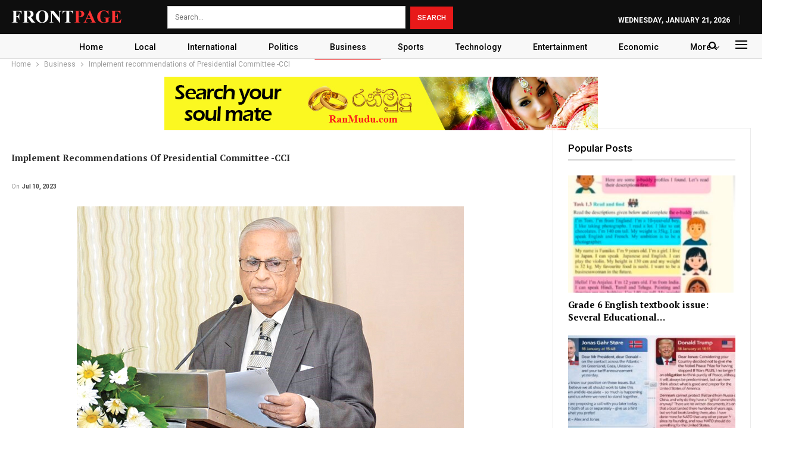

--- FILE ---
content_type: text/html; charset=UTF-8
request_url: https://frontpage.lk/implement-recommendations-of-presidential-committee-cci/
body_size: 18497
content:
	<!DOCTYPE html>
		<!--[if IE 8]>
	<html class="ie ie8" lang="en-US"> <![endif]-->
	<!--[if IE 9]>
	<html class="ie ie9" lang="en-US"> <![endif]-->
	<!--[if gt IE 9]><!-->
<html lang="en-US"> <!--<![endif]-->
	<head>
				<meta charset="UTF-8">
		<meta http-equiv="X-UA-Compatible" content="IE=edge">
		<meta name="viewport" content="width=device-width, initial-scale=1.0">
		<link rel="pingback" href="https://frontpage.lk/xmlrpc.php"/>

		<title>Implement recommendations of Presidential Committee -CCI &#8211; FrontPage</title>
<meta name='robots' content='max-image-preview:large' />

<!-- Better Open Graph, Schema.org & Twitter Integration -->
<meta property="og:locale" content="en_us"/>
<meta property="og:site_name" content="FrontPage"/>
<meta property="og:url" content="https://frontpage.lk/implement-recommendations-of-presidential-committee-cci/"/>
<meta property="og:title" content="Implement recommendations of Presidential Committee -CCI"/>
<meta property="og:image" content="https://frontpage.lk/wp-content/uploads/2023/07/11-Implement.jpg"/>
<meta property="og:image:alt" content="11 Implement"/>
<meta property="article:section" content="Business"/>
<meta property="og:description" content="No action has been taken yet on the report with 50 action points which was finalized on May 18, 2023 by the…"/>
<meta property="og:type" content="article"/>
<meta name="twitter:card" content="summary"/>
<meta name="twitter:url" content="https://frontpage.lk/implement-recommendations-of-presidential-committee-cci/"/>
<meta name="twitter:title" content="Implement recommendations of Presidential Committee -CCI"/>
<meta name="twitter:description" content="No action has been taken yet on the report with 50 action points which was finalized on May 18, 2023 by the…"/>
<meta name="twitter:image" content="https://frontpage.lk/wp-content/uploads/2023/07/11-Implement.jpg"/>
<meta name="twitter:image:alt" content="11 Implement"/>
<!-- / Better Open Graph, Schema.org & Twitter Integration. -->
<link rel='dns-prefetch' href='//fonts.googleapis.com' />
<link rel="alternate" type="application/rss+xml" title="FrontPage &raquo; Feed" href="https://frontpage.lk/feed/" />
<link rel="alternate" type="application/rss+xml" title="FrontPage &raquo; Comments Feed" href="https://frontpage.lk/comments/feed/" />
<script type="text/javascript" id="wpp-js" src="https://frontpage.lk/wp-content/plugins/wordpress-popular-posts/assets/js/wpp.min.js?ver=7.3.6" data-sampling="0" data-sampling-rate="100" data-api-url="https://frontpage.lk/wp-json/wordpress-popular-posts" data-post-id="188184" data-token="8c3bff0864" data-lang="0" data-debug="0"></script>
<link rel="alternate" type="application/rss+xml" title="FrontPage &raquo; Implement recommendations of Presidential Committee -CCI Comments Feed" href="https://frontpage.lk/implement-recommendations-of-presidential-committee-cci/feed/" />
<link rel="alternate" title="oEmbed (JSON)" type="application/json+oembed" href="https://frontpage.lk/wp-json/oembed/1.0/embed?url=https%3A%2F%2Ffrontpage.lk%2Fimplement-recommendations-of-presidential-committee-cci%2F" />
<link rel="alternate" title="oEmbed (XML)" type="text/xml+oembed" href="https://frontpage.lk/wp-json/oembed/1.0/embed?url=https%3A%2F%2Ffrontpage.lk%2Fimplement-recommendations-of-presidential-committee-cci%2F&#038;format=xml" />
<style id='wp-img-auto-sizes-contain-inline-css' type='text/css'>
img:is([sizes=auto i],[sizes^="auto," i]){contain-intrinsic-size:3000px 1500px}
/*# sourceURL=wp-img-auto-sizes-contain-inline-css */
</style>
<style id='wp-emoji-styles-inline-css' type='text/css'>

	img.wp-smiley, img.emoji {
		display: inline !important;
		border: none !important;
		box-shadow: none !important;
		height: 1em !important;
		width: 1em !important;
		margin: 0 0.07em !important;
		vertical-align: -0.1em !important;
		background: none !important;
		padding: 0 !important;
	}
/*# sourceURL=wp-emoji-styles-inline-css */
</style>
<style id='wp-block-library-inline-css' type='text/css'>
:root{--wp-block-synced-color:#7a00df;--wp-block-synced-color--rgb:122,0,223;--wp-bound-block-color:var(--wp-block-synced-color);--wp-editor-canvas-background:#ddd;--wp-admin-theme-color:#007cba;--wp-admin-theme-color--rgb:0,124,186;--wp-admin-theme-color-darker-10:#006ba1;--wp-admin-theme-color-darker-10--rgb:0,107,160.5;--wp-admin-theme-color-darker-20:#005a87;--wp-admin-theme-color-darker-20--rgb:0,90,135;--wp-admin-border-width-focus:2px}@media (min-resolution:192dpi){:root{--wp-admin-border-width-focus:1.5px}}.wp-element-button{cursor:pointer}:root .has-very-light-gray-background-color{background-color:#eee}:root .has-very-dark-gray-background-color{background-color:#313131}:root .has-very-light-gray-color{color:#eee}:root .has-very-dark-gray-color{color:#313131}:root .has-vivid-green-cyan-to-vivid-cyan-blue-gradient-background{background:linear-gradient(135deg,#00d084,#0693e3)}:root .has-purple-crush-gradient-background{background:linear-gradient(135deg,#34e2e4,#4721fb 50%,#ab1dfe)}:root .has-hazy-dawn-gradient-background{background:linear-gradient(135deg,#faaca8,#dad0ec)}:root .has-subdued-olive-gradient-background{background:linear-gradient(135deg,#fafae1,#67a671)}:root .has-atomic-cream-gradient-background{background:linear-gradient(135deg,#fdd79a,#004a59)}:root .has-nightshade-gradient-background{background:linear-gradient(135deg,#330968,#31cdcf)}:root .has-midnight-gradient-background{background:linear-gradient(135deg,#020381,#2874fc)}:root{--wp--preset--font-size--normal:16px;--wp--preset--font-size--huge:42px}.has-regular-font-size{font-size:1em}.has-larger-font-size{font-size:2.625em}.has-normal-font-size{font-size:var(--wp--preset--font-size--normal)}.has-huge-font-size{font-size:var(--wp--preset--font-size--huge)}.has-text-align-center{text-align:center}.has-text-align-left{text-align:left}.has-text-align-right{text-align:right}.has-fit-text{white-space:nowrap!important}#end-resizable-editor-section{display:none}.aligncenter{clear:both}.items-justified-left{justify-content:flex-start}.items-justified-center{justify-content:center}.items-justified-right{justify-content:flex-end}.items-justified-space-between{justify-content:space-between}.screen-reader-text{border:0;clip-path:inset(50%);height:1px;margin:-1px;overflow:hidden;padding:0;position:absolute;width:1px;word-wrap:normal!important}.screen-reader-text:focus{background-color:#ddd;clip-path:none;color:#444;display:block;font-size:1em;height:auto;left:5px;line-height:normal;padding:15px 23px 14px;text-decoration:none;top:5px;width:auto;z-index:100000}html :where(.has-border-color){border-style:solid}html :where([style*=border-top-color]){border-top-style:solid}html :where([style*=border-right-color]){border-right-style:solid}html :where([style*=border-bottom-color]){border-bottom-style:solid}html :where([style*=border-left-color]){border-left-style:solid}html :where([style*=border-width]){border-style:solid}html :where([style*=border-top-width]){border-top-style:solid}html :where([style*=border-right-width]){border-right-style:solid}html :where([style*=border-bottom-width]){border-bottom-style:solid}html :where([style*=border-left-width]){border-left-style:solid}html :where(img[class*=wp-image-]){height:auto;max-width:100%}:where(figure){margin:0 0 1em}html :where(.is-position-sticky){--wp-admin--admin-bar--position-offset:var(--wp-admin--admin-bar--height,0px)}@media screen and (max-width:600px){html :where(.is-position-sticky){--wp-admin--admin-bar--position-offset:0px}}

/*# sourceURL=wp-block-library-inline-css */
</style><style id='global-styles-inline-css' type='text/css'>
:root{--wp--preset--aspect-ratio--square: 1;--wp--preset--aspect-ratio--4-3: 4/3;--wp--preset--aspect-ratio--3-4: 3/4;--wp--preset--aspect-ratio--3-2: 3/2;--wp--preset--aspect-ratio--2-3: 2/3;--wp--preset--aspect-ratio--16-9: 16/9;--wp--preset--aspect-ratio--9-16: 9/16;--wp--preset--color--black: #000000;--wp--preset--color--cyan-bluish-gray: #abb8c3;--wp--preset--color--white: #ffffff;--wp--preset--color--pale-pink: #f78da7;--wp--preset--color--vivid-red: #cf2e2e;--wp--preset--color--luminous-vivid-orange: #ff6900;--wp--preset--color--luminous-vivid-amber: #fcb900;--wp--preset--color--light-green-cyan: #7bdcb5;--wp--preset--color--vivid-green-cyan: #00d084;--wp--preset--color--pale-cyan-blue: #8ed1fc;--wp--preset--color--vivid-cyan-blue: #0693e3;--wp--preset--color--vivid-purple: #9b51e0;--wp--preset--gradient--vivid-cyan-blue-to-vivid-purple: linear-gradient(135deg,rgb(6,147,227) 0%,rgb(155,81,224) 100%);--wp--preset--gradient--light-green-cyan-to-vivid-green-cyan: linear-gradient(135deg,rgb(122,220,180) 0%,rgb(0,208,130) 100%);--wp--preset--gradient--luminous-vivid-amber-to-luminous-vivid-orange: linear-gradient(135deg,rgb(252,185,0) 0%,rgb(255,105,0) 100%);--wp--preset--gradient--luminous-vivid-orange-to-vivid-red: linear-gradient(135deg,rgb(255,105,0) 0%,rgb(207,46,46) 100%);--wp--preset--gradient--very-light-gray-to-cyan-bluish-gray: linear-gradient(135deg,rgb(238,238,238) 0%,rgb(169,184,195) 100%);--wp--preset--gradient--cool-to-warm-spectrum: linear-gradient(135deg,rgb(74,234,220) 0%,rgb(151,120,209) 20%,rgb(207,42,186) 40%,rgb(238,44,130) 60%,rgb(251,105,98) 80%,rgb(254,248,76) 100%);--wp--preset--gradient--blush-light-purple: linear-gradient(135deg,rgb(255,206,236) 0%,rgb(152,150,240) 100%);--wp--preset--gradient--blush-bordeaux: linear-gradient(135deg,rgb(254,205,165) 0%,rgb(254,45,45) 50%,rgb(107,0,62) 100%);--wp--preset--gradient--luminous-dusk: linear-gradient(135deg,rgb(255,203,112) 0%,rgb(199,81,192) 50%,rgb(65,88,208) 100%);--wp--preset--gradient--pale-ocean: linear-gradient(135deg,rgb(255,245,203) 0%,rgb(182,227,212) 50%,rgb(51,167,181) 100%);--wp--preset--gradient--electric-grass: linear-gradient(135deg,rgb(202,248,128) 0%,rgb(113,206,126) 100%);--wp--preset--gradient--midnight: linear-gradient(135deg,rgb(2,3,129) 0%,rgb(40,116,252) 100%);--wp--preset--font-size--small: 13px;--wp--preset--font-size--medium: 20px;--wp--preset--font-size--large: 36px;--wp--preset--font-size--x-large: 42px;--wp--preset--spacing--20: 0.44rem;--wp--preset--spacing--30: 0.67rem;--wp--preset--spacing--40: 1rem;--wp--preset--spacing--50: 1.5rem;--wp--preset--spacing--60: 2.25rem;--wp--preset--spacing--70: 3.38rem;--wp--preset--spacing--80: 5.06rem;--wp--preset--shadow--natural: 6px 6px 9px rgba(0, 0, 0, 0.2);--wp--preset--shadow--deep: 12px 12px 50px rgba(0, 0, 0, 0.4);--wp--preset--shadow--sharp: 6px 6px 0px rgba(0, 0, 0, 0.2);--wp--preset--shadow--outlined: 6px 6px 0px -3px rgb(255, 255, 255), 6px 6px rgb(0, 0, 0);--wp--preset--shadow--crisp: 6px 6px 0px rgb(0, 0, 0);}:where(.is-layout-flex){gap: 0.5em;}:where(.is-layout-grid){gap: 0.5em;}body .is-layout-flex{display: flex;}.is-layout-flex{flex-wrap: wrap;align-items: center;}.is-layout-flex > :is(*, div){margin: 0;}body .is-layout-grid{display: grid;}.is-layout-grid > :is(*, div){margin: 0;}:where(.wp-block-columns.is-layout-flex){gap: 2em;}:where(.wp-block-columns.is-layout-grid){gap: 2em;}:where(.wp-block-post-template.is-layout-flex){gap: 1.25em;}:where(.wp-block-post-template.is-layout-grid){gap: 1.25em;}.has-black-color{color: var(--wp--preset--color--black) !important;}.has-cyan-bluish-gray-color{color: var(--wp--preset--color--cyan-bluish-gray) !important;}.has-white-color{color: var(--wp--preset--color--white) !important;}.has-pale-pink-color{color: var(--wp--preset--color--pale-pink) !important;}.has-vivid-red-color{color: var(--wp--preset--color--vivid-red) !important;}.has-luminous-vivid-orange-color{color: var(--wp--preset--color--luminous-vivid-orange) !important;}.has-luminous-vivid-amber-color{color: var(--wp--preset--color--luminous-vivid-amber) !important;}.has-light-green-cyan-color{color: var(--wp--preset--color--light-green-cyan) !important;}.has-vivid-green-cyan-color{color: var(--wp--preset--color--vivid-green-cyan) !important;}.has-pale-cyan-blue-color{color: var(--wp--preset--color--pale-cyan-blue) !important;}.has-vivid-cyan-blue-color{color: var(--wp--preset--color--vivid-cyan-blue) !important;}.has-vivid-purple-color{color: var(--wp--preset--color--vivid-purple) !important;}.has-black-background-color{background-color: var(--wp--preset--color--black) !important;}.has-cyan-bluish-gray-background-color{background-color: var(--wp--preset--color--cyan-bluish-gray) !important;}.has-white-background-color{background-color: var(--wp--preset--color--white) !important;}.has-pale-pink-background-color{background-color: var(--wp--preset--color--pale-pink) !important;}.has-vivid-red-background-color{background-color: var(--wp--preset--color--vivid-red) !important;}.has-luminous-vivid-orange-background-color{background-color: var(--wp--preset--color--luminous-vivid-orange) !important;}.has-luminous-vivid-amber-background-color{background-color: var(--wp--preset--color--luminous-vivid-amber) !important;}.has-light-green-cyan-background-color{background-color: var(--wp--preset--color--light-green-cyan) !important;}.has-vivid-green-cyan-background-color{background-color: var(--wp--preset--color--vivid-green-cyan) !important;}.has-pale-cyan-blue-background-color{background-color: var(--wp--preset--color--pale-cyan-blue) !important;}.has-vivid-cyan-blue-background-color{background-color: var(--wp--preset--color--vivid-cyan-blue) !important;}.has-vivid-purple-background-color{background-color: var(--wp--preset--color--vivid-purple) !important;}.has-black-border-color{border-color: var(--wp--preset--color--black) !important;}.has-cyan-bluish-gray-border-color{border-color: var(--wp--preset--color--cyan-bluish-gray) !important;}.has-white-border-color{border-color: var(--wp--preset--color--white) !important;}.has-pale-pink-border-color{border-color: var(--wp--preset--color--pale-pink) !important;}.has-vivid-red-border-color{border-color: var(--wp--preset--color--vivid-red) !important;}.has-luminous-vivid-orange-border-color{border-color: var(--wp--preset--color--luminous-vivid-orange) !important;}.has-luminous-vivid-amber-border-color{border-color: var(--wp--preset--color--luminous-vivid-amber) !important;}.has-light-green-cyan-border-color{border-color: var(--wp--preset--color--light-green-cyan) !important;}.has-vivid-green-cyan-border-color{border-color: var(--wp--preset--color--vivid-green-cyan) !important;}.has-pale-cyan-blue-border-color{border-color: var(--wp--preset--color--pale-cyan-blue) !important;}.has-vivid-cyan-blue-border-color{border-color: var(--wp--preset--color--vivid-cyan-blue) !important;}.has-vivid-purple-border-color{border-color: var(--wp--preset--color--vivid-purple) !important;}.has-vivid-cyan-blue-to-vivid-purple-gradient-background{background: var(--wp--preset--gradient--vivid-cyan-blue-to-vivid-purple) !important;}.has-light-green-cyan-to-vivid-green-cyan-gradient-background{background: var(--wp--preset--gradient--light-green-cyan-to-vivid-green-cyan) !important;}.has-luminous-vivid-amber-to-luminous-vivid-orange-gradient-background{background: var(--wp--preset--gradient--luminous-vivid-amber-to-luminous-vivid-orange) !important;}.has-luminous-vivid-orange-to-vivid-red-gradient-background{background: var(--wp--preset--gradient--luminous-vivid-orange-to-vivid-red) !important;}.has-very-light-gray-to-cyan-bluish-gray-gradient-background{background: var(--wp--preset--gradient--very-light-gray-to-cyan-bluish-gray) !important;}.has-cool-to-warm-spectrum-gradient-background{background: var(--wp--preset--gradient--cool-to-warm-spectrum) !important;}.has-blush-light-purple-gradient-background{background: var(--wp--preset--gradient--blush-light-purple) !important;}.has-blush-bordeaux-gradient-background{background: var(--wp--preset--gradient--blush-bordeaux) !important;}.has-luminous-dusk-gradient-background{background: var(--wp--preset--gradient--luminous-dusk) !important;}.has-pale-ocean-gradient-background{background: var(--wp--preset--gradient--pale-ocean) !important;}.has-electric-grass-gradient-background{background: var(--wp--preset--gradient--electric-grass) !important;}.has-midnight-gradient-background{background: var(--wp--preset--gradient--midnight) !important;}.has-small-font-size{font-size: var(--wp--preset--font-size--small) !important;}.has-medium-font-size{font-size: var(--wp--preset--font-size--medium) !important;}.has-large-font-size{font-size: var(--wp--preset--font-size--large) !important;}.has-x-large-font-size{font-size: var(--wp--preset--font-size--x-large) !important;}
/*# sourceURL=global-styles-inline-css */
</style>

<style id='classic-theme-styles-inline-css' type='text/css'>
/*! This file is auto-generated */
.wp-block-button__link{color:#fff;background-color:#32373c;border-radius:9999px;box-shadow:none;text-decoration:none;padding:calc(.667em + 2px) calc(1.333em + 2px);font-size:1.125em}.wp-block-file__button{background:#32373c;color:#fff;text-decoration:none}
/*# sourceURL=/wp-includes/css/classic-themes.min.css */
</style>
<link rel='stylesheet' id='contact-form-7-css' href='https://frontpage.lk/wp-content/plugins/contact-form-7/includes/css/styles.css?ver=6.1.4' type='text/css' media='all' />
<link rel='stylesheet' id='same-category-posts-css' href='https://frontpage.lk/wp-content/plugins/same-category-posts/same-category-posts.css?ver=6.9' type='text/css' media='all' />
<link rel='stylesheet' id='wordpress-popular-posts-css-css' href='https://frontpage.lk/wp-content/plugins/wordpress-popular-posts/assets/css/wpp.css?ver=7.3.6' type='text/css' media='all' />
<link rel='stylesheet' id='ms-main-css' href='https://frontpage.lk/wp-content/plugins/masterslider/public/assets/css/masterslider.main.css?ver=3.5.5' type='text/css' media='all' />
<link rel='stylesheet' id='ms-custom-css' href='https://frontpage.lk/wp-content/uploads/masterslider/custom.css?ver=1.1' type='text/css' media='all' />
<link rel='stylesheet' id='better-framework-main-fonts-css' href='https://fonts.googleapis.com/css?family=Roboto:400,500,700,400italic%7CPT+Serif:700&#038;display=swap' type='text/css' media='all' />
<script type="text/javascript" src="https://frontpage.lk/wp-includes/js/jquery/jquery.min.js?ver=3.7.1" id="jquery-core-js"></script>
<script type="text/javascript" src="https://frontpage.lk/wp-includes/js/jquery/jquery-migrate.min.js?ver=3.4.1" id="jquery-migrate-js"></script>
<link rel="https://api.w.org/" href="https://frontpage.lk/wp-json/" /><link rel="alternate" title="JSON" type="application/json" href="https://frontpage.lk/wp-json/wp/v2/posts/188184" /><link rel="EditURI" type="application/rsd+xml" title="RSD" href="https://frontpage.lk/xmlrpc.php?rsd" />
<meta name="generator" content="WordPress 6.9" />
<link rel="canonical" href="https://frontpage.lk/implement-recommendations-of-presidential-committee-cci/" />
<link rel='shortlink' href='https://frontpage.lk/?p=188184' />
			<link rel="amphtml" href="https://frontpage.lk/amp/implement-recommendations-of-presidential-committee-cci/"/>
			<script>var ms_grabbing_curosr='https://frontpage.lk/wp-content/plugins/masterslider/public/assets/css/common/grabbing.cur',ms_grab_curosr='https://frontpage.lk/wp-content/plugins/masterslider/public/assets/css/common/grab.cur';</script>
<meta name="generator" content="MasterSlider 3.5.5 - Responsive Touch Image Slider" />
<meta name="generator" content="performance-lab 4.0.0; plugins: ">
            <style id="wpp-loading-animation-styles">@-webkit-keyframes bgslide{from{background-position-x:0}to{background-position-x:-200%}}@keyframes bgslide{from{background-position-x:0}to{background-position-x:-200%}}.wpp-widget-block-placeholder,.wpp-shortcode-placeholder{margin:0 auto;width:60px;height:3px;background:#dd3737;background:linear-gradient(90deg,#dd3737 0%,#571313 10%,#dd3737 100%);background-size:200% auto;border-radius:3px;-webkit-animation:bgslide 1s infinite linear;animation:bgslide 1s infinite linear}</style>
            <script async src="https://pagead2.googlesyndication.com/pagead/js/adsbygoogle.js?client=ca-pub-3464349132308847"
     crossorigin="anonymous"></script><meta name="generator" content="Feed to Post 3.13.2" />
<meta name="generator" content="Powered by WPBakery Page Builder - drag and drop page builder for WordPress."/>
<script type="application/ld+json">{
    "@context": "http://schema.org/",
    "@type": "Organization",
    "@id": "#organization",
    "logo": {
        "@type": "ImageObject",
        "url": "https://frontpage.lk/wp-content/uploads/2022/10/logo-3.png"
    },
    "url": "https://frontpage.lk/",
    "name": "FrontPage",
    "description": "Be the First to Know"
}</script>
<script type="application/ld+json">{
    "@context": "http://schema.org/",
    "@type": "WebSite",
    "name": "FrontPage",
    "alternateName": "Be the First to Know",
    "url": "https://frontpage.lk/"
}</script>
<script type="application/ld+json">{
    "@context": "http://schema.org/",
    "@type": "BlogPosting",
    "headline": "Implement recommendations of Presidential Committee -CCI",
    "description": "No action has been taken yet on the report with 50 action points which was finalized on May 18, 2023 by the\u2026",
    "datePublished": "2023-07-10",
    "dateModified": "2023-07-12",
    "author": {
        "@type": "Person",
        "@id": "#person-frontpage",
        "name": "frontpage"
    },
    "image": "https://frontpage.lk/wp-content/uploads/2023/07/11-Implement.jpg",
    "interactionStatistic": [
        {
            "@type": "InteractionCounter",
            "interactionType": "http://schema.org/CommentAction",
            "userInteractionCount": "0"
        }
    ],
    "publisher": {
        "@id": "#organization"
    },
    "mainEntityOfPage": "https://frontpage.lk/implement-recommendations-of-presidential-committee-cci/"
}</script>
<link rel='stylesheet' id='bf-minifed-css-1' href='https://frontpage.lk/wp-content/bs-booster-cache/199c4b914cd32c31563c0f263f9fca8f.css' type='text/css' media='all' />
<link rel='stylesheet' id='7.11.0-1761475057' href='https://frontpage.lk/wp-content/bs-booster-cache/dad540befd73023e787bcfc58c17d08e.css' type='text/css' media='all' />
<link rel="icon" href="https://frontpage.lk/wp-content/uploads/2022/10/favicon.ico" sizes="32x32" />
<link rel="icon" href="https://frontpage.lk/wp-content/uploads/2022/10/favicon.ico" sizes="192x192" />
<link rel="apple-touch-icon" href="https://frontpage.lk/wp-content/uploads/2022/10/favicon.ico" />
<meta name="msapplication-TileImage" content="https://frontpage.lk/wp-content/uploads/2022/10/favicon.ico" />
		<style type="text/css" id="wp-custom-css">
			.topbar {
    height: 58px!important;
}

.menu-item-date {
	float: right !important;
    padding-top: 15px !important;
}

.logo {
	    padding-top: 15px;
}

@media screen and (min-width: 767px) {
.search-field {
  width: auto !important;
}
}
@media screen and (min-width: 767px) {
.search-field {
	    width: 400px !important;
}
}
@media screen and (min-width: 767px) {
.search-form {
    padding-left: 60px !important;
    padding-top: 10px !important;
}
}

.header-inner {
	display: none !important;
}

.home .post-summary {
	display: none !important;
}

.home .section-heading {
    margin-bottom: 0px !important;
}

.home .post-meta {
		display: none !important;
}

.home .listing-item {
    margin-bottom: 5px !important;
}

.home .row-2 {
	    margin-top: 5px !important;
}

menu li {
	  display: block !important;
}

.menu-footer-menu-container {
	    padding-top: 10px !important;
}

.footer-menu-wrapper {
		display: none !important;
}

.footer-widgets {
	
    padding-bottom: 10px !important;
    padding-top: 20px !important;
}

.term-badge {
		display: none !important;
}

.home .slides {
	border: 3px solid #ee1c25 !important;
}

.better-newsticker {
    background-color: #9d1a20 !important;
}

.limit-line {
	color: #fff !important;
}

.off-canvas-header {
	background: #000000 !important;
}

.off-canvas-inner>div {
	color: #fff;
}

.main-menu>li>a {
    line-height: 47px !important;
}

.main-menu.menu {
	height: 45px !important;
	width: 1300px !important;
}
.main-menu-container {
	    padding-left: 1px !important;
}
.menu-item-249 a {
	    padding-left: 15px !important;
}

.main-menu-inner {
	    margin-top: -12px !important;
}

.btn {
width: 30%;
min-width: 200px;
}

.section-heading a:before {
    content: '';
    position: absolute;
    top: 0;
    right: 0;
    bottom: 0;
    left: 0;
    z-index: 999;
}

.home .listing-grid-1 {
	border-bottom: 1px solid rgba(0, 0, 0, 0.2);
}

.home .listing-item:nth-child(even) {
		border-top: 1px solid rgba(0, 0, 0, 0.2);
}

.field-type-taxonomy-term-reference {
	display: none!important;
}

.field-name-field-image {
		display: none!important;
}

.field-name-field-top-strap {
		display: none!important;
}

.field-name-field-articletags {
		display: none!important;
}

.field-name-field-image-caption {
		display: none!important;
}

.field-type-taxonomy-term-reference {
		display: none!important;
}

.a2a_kit_size_32 {
		display: none!important;
}

.date-display-single {
		display: none!important;
}		</style>
		<noscript><style> .wpb_animate_when_almost_visible { opacity: 1; }</style></noscript>		<!-- Google tag (gtag.js) -->
<script async src="https://www.googletagmanager.com/gtag/js?id=UA-201055337-1"></script>
<script>
  window.dataLayer = window.dataLayer || [];
  function gtag(){dataLayer.push(arguments);}
  gtag('js', new Date());

  gtag('config', 'UA-201055337-1');
</script>

	</head>

<body class="wp-singular post-template-default single single-post postid-188184 single-format-standard wp-theme-publisher _masterslider _msp_version_3.5.5 bs-theme bs-publisher bs-publisher-news-plus active-light-box ltr close-rh page-layout-2-col page-layout-2-col-right full-width active-sticky-sidebar main-menu-sticky-smart main-menu-out-full-width active-ajax-search single-prim-cat-10 single-cat-10  wpb-js-composer js-comp-ver-6.7.0 vc_responsive bs-ll-a" dir="ltr">
<div class="off-canvas-overlay"></div>
<div class="off-canvas-container left skin-white">
	<div class="off-canvas-inner">
		<span class="canvas-close"><i></i></span>
					<div class="off-canvas-header">
									<div class="logo">

						<a href="https://frontpage.lk/">
							<img src="https://frontpage.lk/wp-content/uploads/2022/10/logo-3.png"
							     alt="FrontPage">
						</a>
					</div>
									<div class="site-description">Be the First to Know</div>
			</div>
						<div class="off-canvas-search">
				<form role="search" method="get" action="https://frontpage.lk">
					<input type="text" name="s" value=""
					       placeholder="Search...">
					<i class="fa fa-search"></i>
				</form>
			</div>
						<div class="off-canvas-menu">
				<div class="off-canvas-menu-fallback"></div>
			</div>
						<div class="off_canvas_footer">
				<div class="off_canvas_footer-info entry-content">
							<div  class="  better-studio-shortcode bsc-clearfix better-social-counter style-button colored in-4-col">
						<ul class="social-list bsc-clearfix"><li class="social-item facebook"><a href = "https://www.facebook.com/FrontPageLkNews" target = "_blank" > <i class="item-icon bsfi-facebook" ></i><span class="item-title" > Likes </span> </a> </li> <li class="social-item twitter"><a href = "https://twitter.com/FrontPageLkNews" target = "_blank" > <i class="item-icon bsfi-twitter" ></i><span class="item-title" > Followers </span> </a> </li> <li class="social-item instagram"><a href = "https://instagram.com/FrontPageLkNews" target = "_blank" > <i class="item-icon bsfi-instagram" ></i><span class="item-title" > Followers </span> </a> </li> 			</ul>
		</div>
						</div>
			</div>
				</div>
</div>
	<header id="header" class="site-header header-style-1 full-width" itemscope="itemscope" itemtype="https://schema.org/WPHeader">
		<section class="topbar topbar-style-1 hidden-xs hidden-xs">
	<div class="content-wrap">
		<div class="container">
			<div class="topbar-inner clearfix">

				
				<div class="section-menu">
						<div id="menu-top" class="menu top-menu-wrapper" role="navigation" itemscope="itemscope" itemtype="https://schema.org/SiteNavigationElement">
		<nav class="top-menu-container">

			<ul id="top-navigation" class="top-menu menu clearfix bsm-pure">
									<li id="topbar-date" class="menu-item menu-item-date">
					<span
						class="topbar-date">Wednesday, January 21, 2026</span>
					</li>
					<li id="menu-item-48937" class="menu-item menu-item-type-gs_sim menu-item-object-gs_sim better-anim-fade menu-item-48937"><a href="https://frontpage.lk/"><img src="/wp-content/uploads/2022/10/logo-3.png" title="logo" alt="logo" class="logo" /></a></li>
<li id="menu-item-48938" class="menu-item menu-item-type-gs_sim menu-item-object-gs_sim better-anim-fade menu-item-48938"><form role="search" method="get" class="search-form clearfix" action="https://frontpage.lk">
	<input type="search" class="search-field"
	       placeholder="Search..."
	       value="" name="s"
	       title="Search for:"
	       autocomplete="off">
	<input type="submit" class="search-submit" value="Search">
</form><!-- .search-form -->
</li>
			</ul>

		</nav>
	</div>
				</div>
			</div>
		</div>
	</div>
</section>
		<div class="header-inner">
			<div class="content-wrap">
				<div class="container">
					<div id="site-branding" class="site-branding">
	<p  id="site-title" class="logo h1 img-logo">
	<a href="https://frontpage.lk/" itemprop="url" rel="home">
					<img id="site-logo" src="https://frontpage.lk/wp-content/uploads/2022/10/logo-3.png"
			     alt="FrontPage"  />

			<span class="site-title">FrontPage - Be the First to Know</span>
				</a>
</p>
</div><!-- .site-branding -->
				</div>

			</div>
		</div>
		<div id="menu-main" class="menu main-menu-wrapper show-search-item show-off-canvas menu-actions-btn-width-2" role="navigation" itemscope="itemscope" itemtype="https://schema.org/SiteNavigationElement">
	<div class="main-menu-inner">
		<div class="content-wrap">
			<div class="container">

				<nav class="main-menu-container">
					<ul id="main-navigation" class="main-menu menu bsm-pure clearfix">
						<li id="menu-item-48568" class="menu-item menu-item-type-post_type menu-item-object-page menu-item-home better-anim-fade menu-item-48568"><a href="https://frontpage.lk/">Home</a></li>
<li id="menu-item-48555" class="menu-item menu-item-type-taxonomy menu-item-object-category menu-term-3 better-anim-fade menu-item-48555"><a href="https://frontpage.lk/categories/local/">Local</a></li>
<li id="menu-item-48553" class="menu-item menu-item-type-taxonomy menu-item-object-category menu-term-5 better-anim-fade menu-item-48553"><a href="https://frontpage.lk/categories/international/">International</a></li>
<li id="menu-item-48556" class="menu-item menu-item-type-taxonomy menu-item-object-category menu-term-4 better-anim-fade menu-item-48556"><a href="https://frontpage.lk/categories/politics/">Politics</a></li>
<li id="menu-item-48550" class="menu-item menu-item-type-taxonomy menu-item-object-category current-post-ancestor current-menu-parent current-post-parent menu-term-10 better-anim-fade menu-item-48550"><a href="https://frontpage.lk/categories/business/">Business</a></li>
<li id="menu-item-48558" class="menu-item menu-item-type-taxonomy menu-item-object-category menu-term-6 better-anim-fade menu-item-48558"><a href="https://frontpage.lk/categories/sports/">Sports</a></li>
<li id="menu-item-48559" class="menu-item menu-item-type-taxonomy menu-item-object-category menu-term-8 better-anim-fade menu-item-48559"><a href="https://frontpage.lk/categories/technology/">Technology</a></li>
<li id="menu-item-48552" class="menu-item menu-item-type-taxonomy menu-item-object-category menu-term-11 better-anim-fade menu-item-48552"><a href="https://frontpage.lk/categories/entertainment/">Entertainment</a></li>
<li id="menu-item-48551" class="menu-item menu-item-type-taxonomy menu-item-object-category menu-term-2 better-anim-fade menu-item-48551"><a href="https://frontpage.lk/categories/economic/">Economic</a></li>
<li id="menu-item-48560" class="menu-item menu-item-type-custom menu-item-object-custom menu-item-has-children better-anim-fade menu-item-48560"><a href="#">More</a>
<ul class="sub-menu">
	<li id="menu-item-48557" class="menu-item menu-item-type-taxonomy menu-item-object-category menu-term-7 better-anim-fade menu-item-48557"><a href="https://frontpage.lk/categories/regional/">Regional</a></li>
	<li id="menu-item-48554" class="menu-item menu-item-type-taxonomy menu-item-object-category menu-term-9 better-anim-fade menu-item-48554"><a href="https://frontpage.lk/categories/law/">Law</a></li>
	<li id="menu-item-48566" class="menu-item menu-item-type-taxonomy menu-item-object-category menu-term-16 better-anim-fade menu-item-48566"><a href="https://frontpage.lk/categories/special-issue/">Special Issue</a></li>
	<li id="menu-item-48567" class="menu-item menu-item-type-taxonomy menu-item-object-category menu-term-174 better-anim-fade menu-item-48567"><a href="https://frontpage.lk/categories/whispers/">Whispers</a></li>
	<li id="menu-item-48561" class="menu-item menu-item-type-taxonomy menu-item-object-category menu-term-173 better-anim-fade menu-item-48561"><a href="https://frontpage.lk/categories/arts-culture/">Arts &amp; Culture</a></li>
	<li id="menu-item-48565" class="menu-item menu-item-type-taxonomy menu-item-object-category menu-term-36 better-anim-fade menu-item-48565"><a href="https://frontpage.lk/categories/life-style-events/">Life Style &amp; Events</a></li>
</ul>
</li>
					</ul><!-- #main-navigation -->
											<div class="menu-action-buttons width-2">
															<div class="off-canvas-menu-icon-container off-icon-left">
									<div class="off-canvas-menu-icon">
										<div class="off-canvas-menu-icon-el"></div>
									</div>
								</div>
																<div class="search-container close">
									<span class="search-handler"><i class="fa fa-search"></i></span>

									<div class="search-box clearfix">
										<form role="search" method="get" class="search-form clearfix" action="https://frontpage.lk">
	<input type="search" class="search-field"
	       placeholder="Search..."
	       value="" name="s"
	       title="Search for:"
	       autocomplete="off">
	<input type="submit" class="search-submit" value="Search">
</form><!-- .search-form -->
									</div>
								</div>
														</div>
										</nav><!-- .main-menu-container -->

			</div>
		</div>
	</div>
</div><!-- .menu -->	</header><!-- .header -->
	<div class="rh-header clearfix dark deferred-block-exclude">
		<div class="rh-container clearfix">

			<div class="menu-container close">
				<span class="menu-handler"><span class="lines"></span></span>
			</div><!-- .menu-container -->

			<div class="logo-container rh-img-logo">
				<a href="https://frontpage.lk/" itemprop="url" rel="home">
											<img src="https://frontpage.lk/wp-content/uploads/2022/10/logo-3.png"
						     alt="FrontPage"  />				</a>
			</div><!-- .logo-container -->
		</div><!-- .rh-container -->
	</div><!-- .rh-header -->
		<div class="main-wrap content-main-wrap">
		<nav role="navigation" aria-label="Breadcrumbs" class="bf-breadcrumb clearfix bc-top-style"><div class="container bf-breadcrumb-container"><ul class="bf-breadcrumb-items" itemscope itemtype="http://schema.org/BreadcrumbList"><meta name="numberOfItems" content="3" /><meta name="itemListOrder" content="Ascending" /><li itemprop="itemListElement" itemscope itemtype="http://schema.org/ListItem" class="bf-breadcrumb-item bf-breadcrumb-begin"><a itemprop="item" href="https://frontpage.lk" rel="home"><span itemprop="name">Home</span></a><meta itemprop="position" content="1" /></li><li itemprop="itemListElement" itemscope itemtype="http://schema.org/ListItem" class="bf-breadcrumb-item"><a itemprop="item" href="https://frontpage.lk/categories/business/" ><span itemprop="name">Business</span></a><meta itemprop="position" content="2" /></li><li itemprop="itemListElement" itemscope itemtype="http://schema.org/ListItem" class="bf-breadcrumb-item bf-breadcrumb-end"><span itemprop="name">Implement recommendations of Presidential Committee -CCI</span><meta itemprop="item" content="https://frontpage.lk/implement-recommendations-of-presidential-committee-cci/"/><meta itemprop="position" content="3" /></li></ul></div></nav><div class="container adcontainer"><div class="ugzqv ugzqv-after-header ugzqv-pubadban ugzqv-show-desktop ugzqv-show-tablet-portrait ugzqv-show-tablet-landscape ugzqv-show-phone ugzqv-loc-header_after ugzqv-align-center ugzqv-column-1 ugzqv-clearfix no-bg-box-model"><div id="ugzqv-48944-1512262550" class="ugzqv-container ugzqv-type-image " itemscope="" itemtype="https://schema.org/WPAdBlock" data-adid="48944" data-type="image"><a itemprop="url" class="ugzqv-link" href="https://ranmudu.com" target="_blank" ><img class="ugzqv-image" src="https://frontpage.lk/wp-content/uploads/2022/11/ranmudu-1.jpg" alt="lanka matrimony" /></a><p class='ugzqv-caption ugzqv-caption-below'>lanka matrimony</p></div></div></div><div class="content-wrap">
		<main id="content" class="content-container">

		<div class="container layout-2-col layout-2-col-1 layout-right-sidebar layout-bc-before post-template-1">
			<div class="row main-section">
										<div class="col-sm-8 content-column">
								<div class="single-container">
		<article id="post-188184" class="post-188184 post type-post status-publish format-standard has-post-thumbnail  category-business single-post-content has-thumbnail">
						<div class="post-header post-tp-1-header">
									<h1 class="single-post-title">
						<span class="post-title" itemprop="headline">Implement recommendations of Presidential Committee -CCI</span></h1>
										<div class="post-meta-wrap clearfix">
						<div class="term-badges "><span class="term-badge term-10"><a href="https://frontpage.lk/categories/business/">Business</a></span></div><div class="post-meta single-post-meta">
				<span class="time"><time class="post-published updated"
			                         datetime="2023-07-10T19:53:00+00:00">On <b>Jul 10, 2023</b></time></span>
			</div>
					</div>
									<div class="single-featured">
					<figure><a class="post-thumbnail open-lightbox" href="https://frontpage.lk/wp-content/uploads/2023/07/11-Implement.jpg"><img  width="650" height="430" alt="11 Implement" data-src="https://frontpage.lk/wp-content/uploads/2023/07/11-Implement.jpg">						</a>
													<figcaption class="wp-caption-text">11 Implement</figcaption>
							</figure>
											</div>
			</div>
					<div class="post-share single-post-share top-share clearfix style-1">
			<div class="post-share-btn-group">
				<a href="https://frontpage.lk/implement-recommendations-of-presidential-committee-cci/#respond" class="post-share-btn post-share-btn-comments comments" title="Leave a comment on: &ldquo;Implement recommendations of Presidential Committee -CCI&rdquo;"><i class="bf-icon fa fa-comments" aria-hidden="true"></i> <b class="number">0</b></a><span class="views post-share-btn post-share-btn-views rank-default" data-bpv-post="188184"><i class="bf-icon  fa fa-eye"></i> <b class="number">49</b></span>			</div>
						<div class="share-handler-wrap ">
				<span class="share-handler post-share-btn rank-default">
					<i class="bf-icon  fa fa-share-alt"></i>						<b class="text">Share</b>
										</span>
				<span class="social-item facebook"><a href="https://www.facebook.com/sharer.php?u=https%3A%2F%2Ffrontpage.lk%2Fimplement-recommendations-of-presidential-committee-cci%2F" target="_blank" rel="nofollow noreferrer" class="bs-button-el" onclick="window.open(this.href, 'share-facebook','left=50,top=50,width=600,height=320,toolbar=0'); return false;"><span class="icon"><i class="bf-icon fa fa-facebook"></i></span></a></span><span class="social-item twitter"><a href="https://twitter.com/share?text=Implement recommendations of Presidential Committee -CCI @FrontPageLkNews&url=https%3A%2F%2Ffrontpage.lk%2Fimplement-recommendations-of-presidential-committee-cci%2F" target="_blank" rel="nofollow noreferrer" class="bs-button-el" onclick="window.open(this.href, 'share-twitter','left=50,top=50,width=600,height=320,toolbar=0'); return false;"><span class="icon"><i class="bf-icon fa fa-twitter"></i></span></a></span><span class="social-item google_plus"><a href="https://plus.google.com/share?url=https%3A%2F%2Ffrontpage.lk%2Fimplement-recommendations-of-presidential-committee-cci%2F" target="_blank" rel="nofollow noreferrer" class="bs-button-el" onclick="window.open(this.href, 'share-google_plus','left=50,top=50,width=600,height=320,toolbar=0'); return false;"><span class="icon"><i class="bf-icon fa fa-google"></i></span></a></span><span class="social-item reddit"><a href="https://reddit.com/submit?url=https%3A%2F%2Ffrontpage.lk%2Fimplement-recommendations-of-presidential-committee-cci%2F&title=Implement recommendations of Presidential Committee -CCI" target="_blank" rel="nofollow noreferrer" class="bs-button-el" onclick="window.open(this.href, 'share-reddit','left=50,top=50,width=600,height=320,toolbar=0'); return false;"><span class="icon"><i class="bf-icon fa fa-reddit-alien"></i></span></a></span><span class="social-item whatsapp"><a href="whatsapp://send?text=Implement recommendations of Presidential Committee -CCI %0A%0A https%3A%2F%2Ffrontpage.lk%2Fimplement-recommendations-of-presidential-committee-cci%2F" target="_blank" rel="nofollow noreferrer" class="bs-button-el" onclick="window.open(this.href, 'share-whatsapp','left=50,top=50,width=600,height=320,toolbar=0'); return false;"><span class="icon"><i class="bf-icon fa fa-whatsapp"></i></span></a></span><span class="social-item pinterest"><a href="https://pinterest.com/pin/create/button/?url=https%3A%2F%2Ffrontpage.lk%2Fimplement-recommendations-of-presidential-committee-cci%2F&media=https://frontpage.lk/wp-content/uploads/2023/07/11-Implement.jpg&description=Implement recommendations of Presidential Committee -CCI" target="_blank" rel="nofollow noreferrer" class="bs-button-el" onclick="window.open(this.href, 'share-pinterest','left=50,top=50,width=600,height=320,toolbar=0'); return false;"><span class="icon"><i class="bf-icon fa fa-pinterest"></i></span></a></span><span class="social-item email"><a href="mailto:?subject=Implement recommendations of Presidential Committee -CCI&body=https%3A%2F%2Ffrontpage.lk%2Fimplement-recommendations-of-presidential-committee-cci%2F" target="_blank" rel="nofollow noreferrer" class="bs-button-el" onclick="window.open(this.href, 'share-email','left=50,top=50,width=600,height=320,toolbar=0'); return false;"><span class="icon"><i class="bf-icon fa fa-envelope-open"></i></span></a></span></div>		</div>
					<div class="entry-content clearfix single-post-content">
				<p>No action has been taken yet on the report with 50 action points which was finalized on May 18, 2023 by the Presidential Committee for the Revival of Construction Industry chaired by Chief of Staff of the President Sagala Ratnayaka and comprised 28 members representing all sectors of the construction industry and line ministries last February, alleged Eng. Nissanka N. Wijeratne, Secretary General, CEO Chamber of Construction Industry of Sri Lanka (CCI) addressing the 19th AGM held in Colombo recently.</p>
<p>“This report contained valuable suggestions to restart suspended foreign funded projects with a total value of US$ 3,000 million and earn an income of US$ 1.5 billion by 2025 from the export of construction services. Also, it made valid proposals to attract foreign investors by improving the Ease of Doing Business index,” he told the audience. In the present economic scenario the way forward will be to attract more foreign and local investments and increase export of construction services.</p>
<p>“To attract foreign investments it is essential to establish rule of law, drastically reduce corruption and improve on Ease of Doing Business Index. However still we are nowhere near this condition. To increase exports it is imperative to remove bottlenecks as stated in the committee report. As the apex representative body of the construction industry the Chamber will continue to lobby to achieve these,” Wijeratne said.</p>
<p>In 2022 the construction industry had to suffer contractions repeatedly in every quarter, in percentages more than the slump in GDP. It is to be noted that the construction industry shrunk by 20.9% on average over the year 2022 whereas the GDP shrunk by 7.8%. This was followed by the largest ever slump of the construction industry by 38.3% in 1Q 2023 with the economy shrinking by 11.5%.Prior to this period of shock, the construction sector had to contract by 13.2% in 2020 with the economy shrinking by 3.6%. In 2021 there was a marginal growth of 0.8% from the low level the sector fell in 2020. From the above it is clearly seen that the construction sector only progressed downwards since the beginning of 2020. Even though the government authorities seem reluctant to consider, the construction sector is the worst affected sector now, he said.</p>
<p>Apart from the economic recession the factors that caused this predicament can be summarized as the Covid -19 lockdowns, the suspension of Government capital work from March 2022, rupee devaluation, import restrictions, high bank interest rates and high cost of materials. The net outcome of this is the loss of employment to about 500,000 engaged in the construction industry and allied manufacturing and supply companies, ranging for professionals, middle level technical officers and other staff and construction workers. Most of these employees are seeking to migrate overseas. The stand of the Government is that the capital projects could be started only in 2015. But the situation is that by then there may not be an effective local construction industry left, Wijeratne cautioned.</p>
<p>“Then even for small projects the Government may have to invite foreign companies which will aggravate the flight of foreign exchange,” he added.</p>
			</div>

						<div class="post-share single-post-share bottom-share clearfix style-1">
			<div class="post-share-btn-group">
				<a href="https://frontpage.lk/implement-recommendations-of-presidential-committee-cci/#respond" class="post-share-btn post-share-btn-comments comments" title="Leave a comment on: &ldquo;Implement recommendations of Presidential Committee -CCI&rdquo;"><i class="bf-icon fa fa-comments" aria-hidden="true"></i> <b class="number">0</b></a><span class="views post-share-btn post-share-btn-views rank-default" data-bpv-post="188184"><i class="bf-icon  fa fa-eye"></i> <b class="number">49</b></span>			</div>
						<div class="share-handler-wrap ">
				<span class="share-handler post-share-btn rank-default">
					<i class="bf-icon  fa fa-share-alt"></i>						<b class="text">Share</b>
										</span>
				<span class="social-item facebook has-title"><a href="https://www.facebook.com/sharer.php?u=https%3A%2F%2Ffrontpage.lk%2Fimplement-recommendations-of-presidential-committee-cci%2F" target="_blank" rel="nofollow noreferrer" class="bs-button-el" onclick="window.open(this.href, 'share-facebook','left=50,top=50,width=600,height=320,toolbar=0'); return false;"><span class="icon"><i class="bf-icon fa fa-facebook"></i></span><span class="item-title">Facebook</span></a></span><span class="social-item twitter has-title"><a href="https://twitter.com/share?text=Implement recommendations of Presidential Committee -CCI @FrontPageLkNews&url=https%3A%2F%2Ffrontpage.lk%2Fimplement-recommendations-of-presidential-committee-cci%2F" target="_blank" rel="nofollow noreferrer" class="bs-button-el" onclick="window.open(this.href, 'share-twitter','left=50,top=50,width=600,height=320,toolbar=0'); return false;"><span class="icon"><i class="bf-icon fa fa-twitter"></i></span><span class="item-title">Twitter</span></a></span><span class="social-item google_plus has-title"><a href="https://plus.google.com/share?url=https%3A%2F%2Ffrontpage.lk%2Fimplement-recommendations-of-presidential-committee-cci%2F" target="_blank" rel="nofollow noreferrer" class="bs-button-el" onclick="window.open(this.href, 'share-google_plus','left=50,top=50,width=600,height=320,toolbar=0'); return false;"><span class="icon"><i class="bf-icon fa fa-google"></i></span><span class="item-title">Google+</span></a></span><span class="social-item reddit has-title"><a href="https://reddit.com/submit?url=https%3A%2F%2Ffrontpage.lk%2Fimplement-recommendations-of-presidential-committee-cci%2F&title=Implement recommendations of Presidential Committee -CCI" target="_blank" rel="nofollow noreferrer" class="bs-button-el" onclick="window.open(this.href, 'share-reddit','left=50,top=50,width=600,height=320,toolbar=0'); return false;"><span class="icon"><i class="bf-icon fa fa-reddit-alien"></i></span><span class="item-title">ReddIt</span></a></span><span class="social-item whatsapp has-title"><a href="whatsapp://send?text=Implement recommendations of Presidential Committee -CCI %0A%0A https%3A%2F%2Ffrontpage.lk%2Fimplement-recommendations-of-presidential-committee-cci%2F" target="_blank" rel="nofollow noreferrer" class="bs-button-el" onclick="window.open(this.href, 'share-whatsapp','left=50,top=50,width=600,height=320,toolbar=0'); return false;"><span class="icon"><i class="bf-icon fa fa-whatsapp"></i></span><span class="item-title">WhatsApp</span></a></span><span class="social-item pinterest has-title"><a href="https://pinterest.com/pin/create/button/?url=https%3A%2F%2Ffrontpage.lk%2Fimplement-recommendations-of-presidential-committee-cci%2F&media=https://frontpage.lk/wp-content/uploads/2023/07/11-Implement.jpg&description=Implement recommendations of Presidential Committee -CCI" target="_blank" rel="nofollow noreferrer" class="bs-button-el" onclick="window.open(this.href, 'share-pinterest','left=50,top=50,width=600,height=320,toolbar=0'); return false;"><span class="icon"><i class="bf-icon fa fa-pinterest"></i></span><span class="item-title">Pinterest</span></a></span><span class="social-item email has-title"><a href="mailto:?subject=Implement recommendations of Presidential Committee -CCI&body=https%3A%2F%2Ffrontpage.lk%2Fimplement-recommendations-of-presidential-committee-cci%2F" target="_blank" rel="nofollow noreferrer" class="bs-button-el" onclick="window.open(this.href, 'share-email','left=50,top=50,width=600,height=320,toolbar=0'); return false;"><span class="icon"><i class="bf-icon fa fa-envelope-open"></i></span><span class="item-title">Email</span></a></span></div>		</div>
				</article>
			</div>
<section id="comments-template-188184" class="comments-template">
	
	
		<div id="respond" class="comment-respond">
		<div id="reply-title" class="comment-reply-title"><div class="section-heading sh-t5 sh-s1" ><span class="h-text">Leave A Reply</span></div> <small><a rel="nofollow" id="cancel-comment-reply-link" href="/implement-recommendations-of-presidential-committee-cci/#respond" style="display:none;">Cancel Reply</a></small></div><form action="https://frontpage.lk/wp-comments-post.php" method="post" id="commentform" class="comment-form"><div class="note-before"><p>Your email address will not be published.</p>
</div><p class="comment-wrap"><textarea name="comment" class="comment" id="comment" cols="45" rows="10" aria-required="true" placeholder="Your Comment"></textarea></p><p class="author-wrap"><input name="author" class="author" id="author" type="text" value="" size="45"  aria-required="true" placeholder="Your Name *" /></p>
<p class="email-wrap"><input name="email" class="email" id="email" type="text" value="" size="45"  aria-required="true" placeholder="Your Email *" /></p>
<p class="url-wrap"><input name="url" class="url" id="url" type="text" value="" size="45" placeholder="Your Website" /></p>
<p class="comment-form-cookies-consent"><input id="wp-comment-cookies-consent" name="wp-comment-cookies-consent" type="checkbox" value="yes" /><label for="wp-comment-cookies-consent">Save my name, email, and website in this browser for the next time I comment.</label></p>
<p class="form-submit"><input name="submit" type="submit" id="comment-submit" class="comment-submit" value="Post Comment" /> <input type='hidden' name='comment_post_ID' value='188184' id='comment_post_ID' />
<input type='hidden' name='comment_parent' id='comment_parent' value='0' />
</p></form>	</div><!-- #respond -->
	</section>
						</div><!-- .content-column -->
												<div class="col-sm-4 sidebar-column sidebar-column-primary">
							<aside id="sidebar-primary-sidebar" class="sidebar" role="complementary" aria-label="Primary Sidebar Sidebar" itemscope="itemscope" itemtype="https://schema.org/WPSideBar">
	<div id="bs-thumbnail-listing-2-2" class=" h-ni w-t primary-sidebar-widget widget widget_bs-thumbnail-listing-2"><div class=" bs-listing bs-listing-listing-thumbnail-2 bs-listing-single-tab">		<p class="section-heading sh-t5 sh-s1 main-term-none">

		
							<span class="h-text main-term-none main-link">
						 Popular Posts					</span>
			
		
		</p>
			<div class="listing listing-thumbnail listing-tb-2 clearfix scolumns-1 bsw-5 ">
	<div  class="post-267131 type-post format-standard has-post-thumbnail   listing-item listing-item-thumbnail listing-item-tb-2 main-term-3">
<div class="item-inner clearfix">
			<div class="featured featured-type-featured-image">
			<div class="term-badges floated"><span class="term-badge term-3"><a href="https://frontpage.lk/categories/local/">Local</a></span></div>			<a  alt="Screenshot 20260120 003554 Chrome" title="Grade 6 English textbook issue: Several Educational officials suspended" data-src="https://frontpage.lk/wp-content/uploads/2026/01/Screenshot_20260120_003554_Chrome-357x210.jpg" data-bs-srcset="{&quot;baseurl&quot;:&quot;https:\/\/frontpage.lk\/wp-content\/uploads\/2026\/01\/&quot;,&quot;sizes&quot;:{&quot;210&quot;:&quot;Screenshot_20260120_003554_Chrome-210x136.jpg&quot;,&quot;279&quot;:&quot;Screenshot_20260120_003554_Chrome-279x220.jpg&quot;,&quot;357&quot;:&quot;Screenshot_20260120_003554_Chrome-357x210.jpg&quot;,&quot;588&quot;:&quot;Screenshot_20260120_003554_Chrome.jpg&quot;}}"					class="img-holder" href="https://frontpage.lk/grade-6-english-textbook-issue-several-educational-officials-suspended/"></a>
					</div>
	<p class="title">	<a class="post-url" href="https://frontpage.lk/grade-6-english-textbook-issue-several-educational-officials-suspended/" title="Grade 6 English textbook issue: Several Educational officials suspended">
			<span class="post-title">
				Grade 6 English textbook issue: Several Educational&hellip;			</span>
	</a>
	</p></div>
</div >
<div  class="post-267127 type-post format-standard has-post-thumbnail   listing-item listing-item-thumbnail listing-item-tb-2 main-term-3">
<div class="item-inner clearfix">
			<div class="featured featured-type-featured-image">
			<div class="term-badges floated"><span class="term-badge term-3"><a href="https://frontpage.lk/categories/local/">Local</a></span></div>			<a  alt="20260119 233300" title="Trump ties failure to win Nobel Peace Prize to efforts to acquire Greenland" data-src="https://frontpage.lk/wp-content/uploads/2026/01/20260119_233300-357x210.jpg" data-bs-srcset="{&quot;baseurl&quot;:&quot;https:\/\/frontpage.lk\/wp-content\/uploads\/2026\/01\/&quot;,&quot;sizes&quot;:{&quot;210&quot;:&quot;20260119_233300-210x136.jpg&quot;,&quot;279&quot;:&quot;20260119_233300-279x220.jpg&quot;,&quot;357&quot;:&quot;20260119_233300-357x210.jpg&quot;,&quot;750&quot;:&quot;20260119_233300-750x430.jpg&quot;,&quot;1536&quot;:&quot;20260119_233300.jpg&quot;}}"					class="img-holder" href="https://frontpage.lk/trump-ties-failure-to-win-nobel-peace-prize-to-efforts-to-acquire-greenland/"></a>
					</div>
	<p class="title">	<a class="post-url" href="https://frontpage.lk/trump-ties-failure-to-win-nobel-peace-prize-to-efforts-to-acquire-greenland/" title="Trump ties failure to win Nobel Peace Prize to efforts to acquire Greenland">
			<span class="post-title">
				Trump ties failure to win Nobel Peace Prize to efforts to&hellip;			</span>
	</a>
	</p></div>
</div >
<div  class="post-267123 type-post format-standard has-post-thumbnail   listing-item listing-item-thumbnail listing-item-tb-2 main-term-3">
<div class="item-inner clearfix">
			<div class="featured featured-type-featured-image">
			<div class="term-badges floated"><span class="term-badge term-3"><a href="https://frontpage.lk/categories/local/">Local</a></span></div>			<a  alt="IMG 4691" title="Manusha withdraws FR petition after CID assurance of no arrest" data-src="https://frontpage.lk/wp-content/uploads/2026/01/IMG_4691-357x210.jpeg" data-bs-srcset="{&quot;baseurl&quot;:&quot;https:\/\/frontpage.lk\/wp-content\/uploads\/2026\/01\/&quot;,&quot;sizes&quot;:{&quot;210&quot;:&quot;IMG_4691-210x136.jpeg&quot;,&quot;279&quot;:&quot;IMG_4691-279x220.jpeg&quot;,&quot;357&quot;:&quot;IMG_4691-357x210.jpeg&quot;,&quot;583&quot;:&quot;IMG_4691.jpeg&quot;}}"					class="img-holder" href="https://frontpage.lk/manusha-withdraws-fr-petition-after-cid-assurance-of-no-arrest/"></a>
					</div>
	<p class="title">	<a class="post-url" href="https://frontpage.lk/manusha-withdraws-fr-petition-after-cid-assurance-of-no-arrest/" title="Manusha withdraws FR petition after CID assurance of no arrest">
			<span class="post-title">
				Manusha withdraws FR petition after CID assurance of no&hellip;			</span>
	</a>
	</p></div>
</div >
<div  class="post-267119 type-post format-standard has-post-thumbnail   listing-item listing-item-thumbnail listing-item-tb-2 main-term-3">
<div class="item-inner clearfix">
			<div class="featured featured-type-featured-image">
			<div class="term-badges floated"><span class="term-badge term-3"><a href="https://frontpage.lk/categories/local/">Local</a></span></div>			<a  alt="Screenshot 20260119 192558 Chrome" title="ICC T20 World Cup trophy to tour Sri Lanka from January 21–24" data-src="https://frontpage.lk/wp-content/uploads/2026/01/Screenshot_20260119_192558_Chrome-357x210.jpg" data-bs-srcset="{&quot;baseurl&quot;:&quot;https:\/\/frontpage.lk\/wp-content\/uploads\/2026\/01\/&quot;,&quot;sizes&quot;:{&quot;210&quot;:&quot;Screenshot_20260119_192558_Chrome-210x136.jpg&quot;,&quot;279&quot;:&quot;Screenshot_20260119_192558_Chrome-279x220.jpg&quot;,&quot;357&quot;:&quot;Screenshot_20260119_192558_Chrome-357x210.jpg&quot;,&quot;750&quot;:&quot;Screenshot_20260119_192558_Chrome-750x430.jpg&quot;,&quot;878&quot;:&quot;Screenshot_20260119_192558_Chrome.jpg&quot;}}"					class="img-holder" href="https://frontpage.lk/icc-t20-world-cup-trophy-to-tour-sri-lanka-from-january-21-24/"></a>
					</div>
	<p class="title">	<a class="post-url" href="https://frontpage.lk/icc-t20-world-cup-trophy-to-tour-sri-lanka-from-january-21-24/" title="ICC T20 World Cup trophy to tour Sri Lanka from January 21–24">
			<span class="post-title">
				ICC T20 World Cup trophy to tour Sri Lanka from January&hellip;			</span>
	</a>
	</p></div>
</div >
	</div>
	</div></div></aside>
						</div><!-- .primary-sidebar-column -->
									</div><!-- .main-section -->
		</div><!-- .container -->

	</main><!-- main -->
	</div><!-- .content-wrap -->
	<footer id="site-footer" class="site-footer full-width">
		<div class="footer-social-icons">
	<div class="content-wrap">
		<div class="container">
					<div  class="  better-studio-shortcode bsc-clearfix better-social-counter style-big-button colored in-5-col">
						<ul class="social-list bsc-clearfix"><li class="social-item facebook"> <a href = "https://www.facebook.com/FrontPageLkNews" class="item-link" target = "_blank" > <i class="item-icon bsfi-facebook" ></i><span class="item-name" > Facebook</span> <span class="item-title-join" > Join us on Facebook</span> </a> </li> <li class="social-item twitter"> <a href = "https://twitter.com/FrontPageLkNews" class="item-link" target = "_blank" > <i class="item-icon bsfi-twitter" ></i><span class="item-name" > Twitter</span> <span class="item-title-join" > Join us on Twitter</span> </a> </li> <li class="social-item instagram"> <a href = "https://instagram.com/FrontPageLkNews" class="item-link" target = "_blank" > <i class="item-icon bsfi-instagram" ></i><span class="item-name" > Instagram</span> <span class="item-title-join" > Join us on Instagram</span> </a> </li> 			</ul>
		</div>
				</div>
	</div>
</div>
<div class="footer-widgets light-text">
	<div class="content-wrap">
		<div class="container">
			<div class="row">
										<div class="col-sm-3">
							<aside id="sidebar-footer-1" class="sidebar" role="complementary" aria-label="Footer - Column 1 Sidebar" itemscope="itemscope" itemtype="https://schema.org/WPSideBar">
								<div id="bs-about-2" class=" h-ni w-nt footer-widget footer-column-1 widget widget_bs-about"><div  class="bs-shortcode bs-about ">
		<h4 class="about-title">
						<img class="logo-image" src="https://frontpage.lk/wp-content/uploads/2022/10/logo-3.png"
				     alt="">
				</h4>
	<div class="about-text">
		<p>FrontPage.lk – Providing you breaking news updates and information from Sri Lanka and across the world - accurate, concise and timely online news at your fingertips!, The ultimate news web portal for accurate, concise and timely news alerts on Sri Lanka. </p>
	</div>
	<ul class="about-icons-list"><li class="about-icon-item facebook"><a href="#" target="_blank"><i class="fa fa-facebook"></i></a><li class="about-icon-item twitter"><a href="#" target="_blank"><i class="fa fa-twitter"></i></a><li class="about-icon-item google-plus"><a href="#" target="_blank"><i class="fa fa-google"></i></a><li class="about-icon-item instagram"><a href="#" target="_blank"><i class="fa fa-instagram"></i></a></ul></div>
</div>							</aside>
						</div>
						<div class="col-sm-3">
							<aside id="sidebar-footer-2" class="sidebar" role="complementary" aria-label="Footer - Column 2 Sidebar" itemscope="itemscope" itemtype="https://schema.org/WPSideBar">
								<div id="bs-thumbnail-listing-1-2" class=" h-ni w-t footer-widget footer-column-2 widget widget_bs-thumbnail-listing-1"><div class=" bs-listing bs-listing-listing-thumbnail-1 bs-listing-single-tab">		<p class="section-heading sh-t1 sh-s4 main-term-none">

		
							<span class="h-text main-term-none main-link">
						 Latest News					</span>
			
		
		</p>
			<div class="listing listing-thumbnail listing-tb-1 clearfix columns-1">
		<div class="post-267131 type-post format-standard has-post-thumbnail   listing-item listing-item-thumbnail listing-item-tb-1 main-term-3">
	<div class="item-inner clearfix">
					<div class="featured featured-type-featured-image">
				<a  alt="Screenshot 20260120 003554 Chrome" title="Grade 6 English textbook issue: Several Educational officials suspended" data-src="https://frontpage.lk/wp-content/uploads/2026/01/Screenshot_20260120_003554_Chrome-86x64.jpg" data-bs-srcset="{&quot;baseurl&quot;:&quot;https:\/\/frontpage.lk\/wp-content\/uploads\/2026\/01\/&quot;,&quot;sizes&quot;:{&quot;86&quot;:&quot;Screenshot_20260120_003554_Chrome-86x64.jpg&quot;,&quot;210&quot;:&quot;Screenshot_20260120_003554_Chrome-210x136.jpg&quot;,&quot;588&quot;:&quot;Screenshot_20260120_003554_Chrome.jpg&quot;}}"						class="img-holder" href="https://frontpage.lk/grade-6-english-textbook-issue-several-educational-officials-suspended/"></a>
							</div>
		<p class="title">		<a href="https://frontpage.lk/grade-6-english-textbook-issue-several-educational-officials-suspended/" class="post-url post-title">
			Grade 6 English textbook issue: Several Educational&hellip;		</a>
		</p>		<div class="post-meta">

							<span class="time"><time class="post-published updated"
				                         datetime="2026-01-20T19:15:28+00:00">Jan 20, 2026</time></span>
						</div>
			</div>
	</div >
	<div class="post-267127 type-post format-standard has-post-thumbnail   listing-item listing-item-thumbnail listing-item-tb-1 main-term-3">
	<div class="item-inner clearfix">
					<div class="featured featured-type-featured-image">
				<a  alt="20260119 233300" title="Trump ties failure to win Nobel Peace Prize to efforts to acquire Greenland" data-src="https://frontpage.lk/wp-content/uploads/2026/01/20260119_233300-86x64.jpg" data-bs-srcset="{&quot;baseurl&quot;:&quot;https:\/\/frontpage.lk\/wp-content\/uploads\/2026\/01\/&quot;,&quot;sizes&quot;:{&quot;86&quot;:&quot;20260119_233300-86x64.jpg&quot;,&quot;210&quot;:&quot;20260119_233300-210x136.jpg&quot;,&quot;1536&quot;:&quot;20260119_233300.jpg&quot;}}"						class="img-holder" href="https://frontpage.lk/trump-ties-failure-to-win-nobel-peace-prize-to-efforts-to-acquire-greenland/"></a>
							</div>
		<p class="title">		<a href="https://frontpage.lk/trump-ties-failure-to-win-nobel-peace-prize-to-efforts-to-acquire-greenland/" class="post-url post-title">
			Trump ties failure to win Nobel Peace Prize to efforts&hellip;		</a>
		</p>		<div class="post-meta">

							<span class="time"><time class="post-published updated"
				                         datetime="2026-01-20T19:15:28+00:00">Jan 20, 2026</time></span>
						</div>
			</div>
	</div >
	<div class="post-267123 type-post format-standard has-post-thumbnail   listing-item listing-item-thumbnail listing-item-tb-1 main-term-3">
	<div class="item-inner clearfix">
					<div class="featured featured-type-featured-image">
				<a  alt="IMG 4691" title="Manusha withdraws FR petition after CID assurance of no arrest" data-src="https://frontpage.lk/wp-content/uploads/2026/01/IMG_4691-86x64.jpeg" data-bs-srcset="{&quot;baseurl&quot;:&quot;https:\/\/frontpage.lk\/wp-content\/uploads\/2026\/01\/&quot;,&quot;sizes&quot;:{&quot;86&quot;:&quot;IMG_4691-86x64.jpeg&quot;,&quot;210&quot;:&quot;IMG_4691-210x136.jpeg&quot;,&quot;583&quot;:&quot;IMG_4691.jpeg&quot;}}"						class="img-holder" href="https://frontpage.lk/manusha-withdraws-fr-petition-after-cid-assurance-of-no-arrest/"></a>
							</div>
		<p class="title">		<a href="https://frontpage.lk/manusha-withdraws-fr-petition-after-cid-assurance-of-no-arrest/" class="post-url post-title">
			Manusha withdraws FR petition after CID assurance of no&hellip;		</a>
		</p>		<div class="post-meta">

							<span class="time"><time class="post-published updated"
				                         datetime="2026-01-20T19:15:28+00:00">Jan 20, 2026</time></span>
						</div>
			</div>
	</div >
	</div>
	</div></div>							</aside>
						</div>
						<div class="col-sm-3">
							<aside id="sidebar-footer-3" class="sidebar" role="complementary" aria-label="Footer - Column 3 Sidebar" itemscope="itemscope" itemtype="https://schema.org/WPSideBar">
								<div id="bs-thumbnail-listing-1-3" class=" h-ni w-t footer-widget footer-column-3 widget widget_bs-thumbnail-listing-1"><div class=" bs-listing bs-listing-listing-thumbnail-1 bs-listing-single-tab">		<p class="section-heading sh-t1 sh-s4 main-term-none">

		
							<span class="h-text main-term-none main-link">
						 Editors' Picks					</span>
			
		
		</p>
			<div class="listing listing-thumbnail listing-tb-1 clearfix columns-1">
		<div class="post-267131 type-post format-standard has-post-thumbnail   listing-item listing-item-thumbnail listing-item-tb-1 main-term-3">
	<div class="item-inner clearfix">
					<div class="featured featured-type-featured-image">
				<a  alt="Screenshot 20260120 003554 Chrome" title="Grade 6 English textbook issue: Several Educational officials suspended" data-src="https://frontpage.lk/wp-content/uploads/2026/01/Screenshot_20260120_003554_Chrome-86x64.jpg" data-bs-srcset="{&quot;baseurl&quot;:&quot;https:\/\/frontpage.lk\/wp-content\/uploads\/2026\/01\/&quot;,&quot;sizes&quot;:{&quot;86&quot;:&quot;Screenshot_20260120_003554_Chrome-86x64.jpg&quot;,&quot;210&quot;:&quot;Screenshot_20260120_003554_Chrome-210x136.jpg&quot;,&quot;588&quot;:&quot;Screenshot_20260120_003554_Chrome.jpg&quot;}}"						class="img-holder" href="https://frontpage.lk/grade-6-english-textbook-issue-several-educational-officials-suspended/"></a>
							</div>
		<p class="title">		<a href="https://frontpage.lk/grade-6-english-textbook-issue-several-educational-officials-suspended/" class="post-url post-title">
			Grade 6 English textbook issue: Several Educational&hellip;		</a>
		</p>		<div class="post-meta">

							<span class="time"><time class="post-published updated"
				                         datetime="2026-01-20T19:15:28+00:00">Jan 20, 2026</time></span>
						</div>
			</div>
	</div >
	<div class="post-267127 type-post format-standard has-post-thumbnail   listing-item listing-item-thumbnail listing-item-tb-1 main-term-3">
	<div class="item-inner clearfix">
					<div class="featured featured-type-featured-image">
				<a  alt="20260119 233300" title="Trump ties failure to win Nobel Peace Prize to efforts to acquire Greenland" data-src="https://frontpage.lk/wp-content/uploads/2026/01/20260119_233300-86x64.jpg" data-bs-srcset="{&quot;baseurl&quot;:&quot;https:\/\/frontpage.lk\/wp-content\/uploads\/2026\/01\/&quot;,&quot;sizes&quot;:{&quot;86&quot;:&quot;20260119_233300-86x64.jpg&quot;,&quot;210&quot;:&quot;20260119_233300-210x136.jpg&quot;,&quot;1536&quot;:&quot;20260119_233300.jpg&quot;}}"						class="img-holder" href="https://frontpage.lk/trump-ties-failure-to-win-nobel-peace-prize-to-efforts-to-acquire-greenland/"></a>
							</div>
		<p class="title">		<a href="https://frontpage.lk/trump-ties-failure-to-win-nobel-peace-prize-to-efforts-to-acquire-greenland/" class="post-url post-title">
			Trump ties failure to win Nobel Peace Prize to efforts&hellip;		</a>
		</p>		<div class="post-meta">

							<span class="time"><time class="post-published updated"
				                         datetime="2026-01-20T19:15:28+00:00">Jan 20, 2026</time></span>
						</div>
			</div>
	</div >
	<div class="post-267123 type-post format-standard has-post-thumbnail   listing-item listing-item-thumbnail listing-item-tb-1 main-term-3">
	<div class="item-inner clearfix">
					<div class="featured featured-type-featured-image">
				<a  alt="IMG 4691" title="Manusha withdraws FR petition after CID assurance of no arrest" data-src="https://frontpage.lk/wp-content/uploads/2026/01/IMG_4691-86x64.jpeg" data-bs-srcset="{&quot;baseurl&quot;:&quot;https:\/\/frontpage.lk\/wp-content\/uploads\/2026\/01\/&quot;,&quot;sizes&quot;:{&quot;86&quot;:&quot;IMG_4691-86x64.jpeg&quot;,&quot;210&quot;:&quot;IMG_4691-210x136.jpeg&quot;,&quot;583&quot;:&quot;IMG_4691.jpeg&quot;}}"						class="img-holder" href="https://frontpage.lk/manusha-withdraws-fr-petition-after-cid-assurance-of-no-arrest/"></a>
							</div>
		<p class="title">		<a href="https://frontpage.lk/manusha-withdraws-fr-petition-after-cid-assurance-of-no-arrest/" class="post-url post-title">
			Manusha withdraws FR petition after CID assurance of no&hellip;		</a>
		</p>		<div class="post-meta">

							<span class="time"><time class="post-published updated"
				                         datetime="2026-01-20T19:15:28+00:00">Jan 20, 2026</time></span>
						</div>
			</div>
	</div >
	</div>
	</div></div>							</aside>
						</div>
						<div class="col-sm-3">
							<aside id="sidebar-footer-4" class="sidebar" role="complementary" aria-label="Footer - Column 4 Sidebar" itemscope="itemscope" itemtype="https://schema.org/WPSideBar">
								<div id="nav_menu-2" class=" h-ni w-t footer-widget footer-column-4 widget widget_nav_menu"><div class="section-heading sh-t1 sh-s4"><span class="h-text">Links</span></div><div class="menu-footer-menu-container"><ul id="menu-footer-menu" class="menu"><li id="menu-item-48564" class="menu-item menu-item-type-post_type menu-item-object-page menu-item-48564"><a href="https://frontpage.lk/about/">About Us</a></li>
<li id="menu-item-48563" class="menu-item menu-item-type-post_type menu-item-object-page menu-item-48563"><a href="https://frontpage.lk/contact-2/">Contact us</a></li>
<li id="menu-item-188121" class="menu-item menu-item-type-post_type menu-item-object-page menu-item-188121"><a href="https://frontpage.lk/guest-post/">Guest Post</a></li>
<li id="menu-item-189623" class="menu-item menu-item-type-custom menu-item-object-custom menu-item-189623"><a href="https://lankamarket.lk/">Classifieds ads</a></li>
<li id="menu-item-189624" class="menu-item menu-item-type-custom menu-item-object-custom menu-item-189624"><a href="https://ranmudu.com/">Marriage proposals</a></li>
</ul></div></div>							</aside>
						</div>
									</div>
		</div>
	</div>
</div>
		<div class="copy-footer">
			<div class="content-wrap">
				<div class="container">
										<div class="row footer-copy-row">
						<div class="copy-1 col-lg-6 col-md-6 col-sm-6 col-xs-12">
							© 2026 - FrontPage.						</div>
						<div class="copy-2 col-lg-6 col-md-6 col-sm-6 col-xs-12">
													</div>
					</div>
				</div>
			</div>
		</div>
	</footer><!-- .footer -->
		</div><!-- .main-wrap -->
			<span class="back-top"><i class="fa fa-arrow-up"></i></span>

<script type="speculationrules">
{"prefetch":[{"source":"document","where":{"and":[{"href_matches":"/*"},{"not":{"href_matches":["/wp-*.php","/wp-admin/*","/wp-content/uploads/*","/wp-content/*","/wp-content/plugins/*","/wp-content/themes/publisher/*","/*\\?(.+)"]}},{"not":{"selector_matches":"a[rel~=\"nofollow\"]"}},{"not":{"selector_matches":".no-prefetch, .no-prefetch a"}}]},"eagerness":"conservative"}]}
</script>

			<style type="text/css" media="print">

				* {
					display: none !important;
				}

				body, html {
					display: block !important;
				}

				#cpp-print-disabled {
					top: 0;
					left: 0;
					color: #111;
					width: 100%;
					height: 100%;
					min-height: 400px;
					z-index: 9999;
					position: fixed;
					font-size: 30px;
					text-align: center;
					background: #fcfcfc;

					padding-top: 200px;

					display: block !important;
				}
			</style>

			<div id="cpp-print-disabled" style="display: none;">
				You cannot print contents of this website.			</div>

			<script type="text/javascript" id="publisher-theme-pagination-js-extra">
/* <![CDATA[ */
var bs_pagination_loc = {"loading":"\u003Cdiv class=\"bs-loading\"\u003E\u003Cdiv\u003E\u003C/div\u003E\u003Cdiv\u003E\u003C/div\u003E\u003Cdiv\u003E\u003C/div\u003E\u003Cdiv\u003E\u003C/div\u003E\u003Cdiv\u003E\u003C/div\u003E\u003Cdiv\u003E\u003C/div\u003E\u003Cdiv\u003E\u003C/div\u003E\u003Cdiv\u003E\u003C/div\u003E\u003Cdiv\u003E\u003C/div\u003E\u003C/div\u003E"};
//# sourceURL=publisher-theme-pagination-js-extra
/* ]]> */
</script>
<script type="text/javascript" id="smart-lists-pack-pro-js-extra">
/* <![CDATA[ */
var bs_smart_lists_loc = {"translations":{"nav_next":"Next","nav_prev":"Prev","trans_x_of_y":"%1$s of %2$s","trans_page_x_of_y":"Page %1$s of %2$s"}};
//# sourceURL=smart-lists-pack-pro-js-extra
/* ]]> */
</script>
<script type="text/javascript" id="content-protector-pack-js-extra">
/* <![CDATA[ */
var cpp_loc = {"opt-1":[true,true],"opt-3":["message","Iframe requests are blocked.",""]};
//# sourceURL=content-protector-pack-js-extra
/* ]]> */
</script>
<script type="text/javascript" id="publisher-js-extra">
/* <![CDATA[ */
var publisher_theme_global_loc = {"page":{"boxed":"full-width"},"header":{"style":"style-1","boxed":"out-full-width"},"ajax_url":"https://frontpage.lk/wp-admin/admin-ajax.php","loading":"\u003Cdiv class=\"bs-loading\"\u003E\u003Cdiv\u003E\u003C/div\u003E\u003Cdiv\u003E\u003C/div\u003E\u003Cdiv\u003E\u003C/div\u003E\u003Cdiv\u003E\u003C/div\u003E\u003Cdiv\u003E\u003C/div\u003E\u003Cdiv\u003E\u003C/div\u003E\u003Cdiv\u003E\u003C/div\u003E\u003Cdiv\u003E\u003C/div\u003E\u003Cdiv\u003E\u003C/div\u003E\u003C/div\u003E","translations":{"tabs_all":"All","tabs_more":"More","lightbox_expand":"Expand the image","lightbox_close":"Close"},"lightbox":{"not_classes":""},"main_menu":{"more_menu":"enable"},"top_menu":{"more_menu":"enable"},"skyscraper":{"sticky_gap":30,"sticky":true,"position":""},"share":{"more":true},"refresh_googletagads":"1","get_locale":"en-US","notification":{"subscribe_msg":"By clicking the subscribe button you will never miss the new articles!","subscribed_msg":"You're subscribed to notifications","subscribe_btn":"Subscribe","subscribed_btn":"Unsubscribe"}};
var publisher_theme_ajax_search_loc = {"ajax_url":"https://frontpage.lk/wp-admin/admin-ajax.php","previewMarkup":"\u003Cdiv class=\"ajax-search-results-wrapper ajax-search-no-product ajax-search-fullwidth\"\u003E\n\t\u003Cdiv class=\"ajax-search-results\"\u003E\n\t\t\u003Cdiv class=\"ajax-ajax-posts-list\"\u003E\n\t\t\t\u003Cdiv class=\"clean-title heading-typo\"\u003E\n\t\t\t\t\u003Cspan\u003EPosts\u003C/span\u003E\n\t\t\t\u003C/div\u003E\n\t\t\t\u003Cdiv class=\"posts-lists\" data-section-name=\"posts\"\u003E\u003C/div\u003E\n\t\t\u003C/div\u003E\n\t\t\u003Cdiv class=\"ajax-taxonomy-list\"\u003E\n\t\t\t\u003Cdiv class=\"ajax-categories-columns\"\u003E\n\t\t\t\t\u003Cdiv class=\"clean-title heading-typo\"\u003E\n\t\t\t\t\t\u003Cspan\u003ECategories\u003C/span\u003E\n\t\t\t\t\u003C/div\u003E\n\t\t\t\t\u003Cdiv class=\"posts-lists\" data-section-name=\"categories\"\u003E\u003C/div\u003E\n\t\t\t\u003C/div\u003E\n\t\t\t\u003Cdiv class=\"ajax-tags-columns\"\u003E\n\t\t\t\t\u003Cdiv class=\"clean-title heading-typo\"\u003E\n\t\t\t\t\t\u003Cspan\u003ETags\u003C/span\u003E\n\t\t\t\t\u003C/div\u003E\n\t\t\t\t\u003Cdiv class=\"posts-lists\" data-section-name=\"tags\"\u003E\u003C/div\u003E\n\t\t\t\u003C/div\u003E\n\t\t\u003C/div\u003E\n\t\u003C/div\u003E\n\u003C/div\u003E","full_width":"1"};
//# sourceURL=publisher-js-extra
/* ]]> */
</script>
		<div class="rh-cover noscroll gr-5" >
			<span class="rh-close"></span>
			<div class="rh-panel rh-pm">
				<div class="rh-p-h">
											<span class="user-login">
													<span class="user-avatar user-avatar-icon"><i class="fa fa-user-circle"></i></span>
							Sign in						</span>				</div>

				<div class="rh-p-b">
										<div class="rh-c-m clearfix"></div>

											<form role="search" method="get" class="search-form" action="https://frontpage.lk">
							<input type="search" class="search-field"
							       placeholder="Search..."
							       value="" name="s"
							       title="Search for:"
							       autocomplete="off">
							<input type="submit" class="search-submit" value="">
						</form>
								<div  class="  better-studio-shortcode bsc-clearfix better-social-counter style-button not-colored in-4-col">
						<ul class="social-list bsc-clearfix"><li class="social-item facebook"><a href = "https://www.facebook.com/FrontPageLkNews" target = "_blank" > <i class="item-icon bsfi-facebook" ></i><span class="item-title" > Likes </span> </a> </li> <li class="social-item twitter"><a href = "https://twitter.com/FrontPageLkNews" target = "_blank" > <i class="item-icon bsfi-twitter" ></i><span class="item-title" > Followers </span> </a> </li> <li class="social-item instagram"><a href = "https://instagram.com/FrontPageLkNews" target = "_blank" > <i class="item-icon bsfi-instagram" ></i><span class="item-title" > Followers </span> </a> </li> 			</ul>
		</div>
						</div>
			</div>
							<div class="rh-panel rh-p-u">
					<div class="rh-p-h">
						<span class="rh-back-menu"><i></i></span>
					</div>

					<div class="rh-p-b">
						<div id="form_53906_" class="bs-shortcode bs-login-shortcode ">
		<div class="bs-login bs-type-login"  style="display:none">

					<div class="bs-login-panel bs-login-sign-panel bs-current-login-panel">
								<form name="loginform"
				      action="https://frontpage.lk/wp-login.php" method="post">

					
					<div class="login-header">
						<span class="login-icon fa fa-user-circle main-color"></span>
						<p>Welcome, Login to your account.</p>
					</div>
					
					<div class="login-field login-username">
						<input type="text" name="log" id="form_53906_user_login" class="input"
						       value="" size="20"
						       placeholder="Username or Email..." required/>
					</div>

					<div class="login-field login-password">
						<input type="password" name="pwd" id="form_53906_user_pass"
						       class="input"
						       value="" size="20" placeholder="Password..."
						       required/>
					</div>

					
					<div class="login-field">
						<a href="https://frontpage.lk/wp-login.php?action=lostpassword&redirect_to=https%3A%2F%2Ffrontpage.lk%2Fimplement-recommendations-of-presidential-committee-cci%2F"
						   class="go-reset-panel">Forget password?</a>

													<span class="login-remember">
							<input class="remember-checkbox" name="rememberme" type="checkbox"
							       id="form_53906_rememberme"
							       value="forever"  />
							<label class="remember-label">Remember me</label>
						</span>
											</div>

					
					<div class="login-field login-submit">
						<input type="submit" name="wp-submit"
						       class="button-primary login-btn"
						       value="Log In"/>
						<input type="hidden" name="redirect_to" value="https://frontpage.lk/implement-recommendations-of-presidential-committee-cci/"/>
					</div>

									</form>
			</div>

			<div class="bs-login-panel bs-login-reset-panel">

				<span class="go-login-panel"><i
							class="fa fa-angle-left"></i> Sign in</span>

				<div class="bs-login-reset-panel-inner">
					<div class="login-header">
						<span class="login-icon fa fa-support"></span>
						<p>Recover your password.</p>
						<p>A password will be e-mailed to you.</p>
					</div>
										<form name="lostpasswordform" id="form_53906_lostpasswordform"
					      action="https://frontpage.lk/wp-login.php?action=lostpassword"
					      method="post">

						<div class="login-field reset-username">
							<input type="text" name="user_login" class="input" value=""
							       placeholder="Username or Email..."
							       required/>
						</div>

						
						<div class="login-field reset-submit">

							<input type="hidden" name="redirect_to" value=""/>
							<input type="submit" name="wp-submit" class="login-btn"
							       value="Send My Password"/>

						</div>
					</form>
				</div>
			</div>
			</div>
	</div>
					</div>
				</div>
						</div>
		<script type="text/javascript" id="better-post-views-cache-js-extra">
/* <![CDATA[ */
var better_post_views_vars = {"admin_ajax_url":"https://frontpage.lk/wp-admin/admin-ajax.php","post_id":"188184"};
//# sourceURL=better-post-views-cache-js-extra
/* ]]> */
</script>
<script type="text/javascript" src="https://frontpage.lk/wp-content/plugins/better-post-views/js/better-post-views.min.js?ver=1.6.0" id="better-post-views-cache-js"></script>
<script type="text/javascript" src="https://frontpage.lk/wp-includes/js/dist/hooks.min.js?ver=dd5603f07f9220ed27f1" id="wp-hooks-js"></script>
<script type="text/javascript" src="https://frontpage.lk/wp-includes/js/dist/i18n.min.js?ver=c26c3dc7bed366793375" id="wp-i18n-js"></script>
<script type="text/javascript" id="wp-i18n-js-after">
/* <![CDATA[ */
wp.i18n.setLocaleData( { 'text direction\u0004ltr': [ 'ltr' ] } );
//# sourceURL=wp-i18n-js-after
/* ]]> */
</script>
<script type="text/javascript" src="https://frontpage.lk/wp-content/plugins/contact-form-7/includes/swv/js/index.js?ver=6.1.4" id="swv-js"></script>
<script type="text/javascript" id="contact-form-7-js-before">
/* <![CDATA[ */
var wpcf7 = {
    "api": {
        "root": "https:\/\/frontpage.lk\/wp-json\/",
        "namespace": "contact-form-7\/v1"
    },
    "cached": 1
};
//# sourceURL=contact-form-7-js-before
/* ]]> */
</script>
<script type="text/javascript" src="https://frontpage.lk/wp-content/plugins/contact-form-7/includes/js/index.js?ver=6.1.4" id="contact-form-7-js"></script>
<script type="text/javascript" id="wpil-frontend-script-js-extra">
/* <![CDATA[ */
var wpilFrontend = {"ajaxUrl":"/wp-admin/admin-ajax.php","postId":"188184","postType":"post","openInternalInNewTab":"0","openExternalInNewTab":"0","disableClicks":"0","openLinksWithJS":"0","trackAllElementClicks":"0","clicksI18n":{"imageNoText":"Image in link: No Text","imageText":"Image Title: ","noText":"No Anchor Text Found"}};
//# sourceURL=wpil-frontend-script-js-extra
/* ]]> */
</script>
<script type="text/javascript" src="https://frontpage.lk/wp-content/plugins/link-whisper-premium/js/frontend.min.js?ver=1705335847" id="wpil-frontend-script-js"></script>
<script type="text/javascript" src="https://frontpage.lk/wp-includes/js/comment-reply.min.js?ver=6.9" id="comment-reply-js" async="async" data-wp-strategy="async" fetchpriority="low"></script>
<script type="text/javascript" src="https://frontpage.lk/wp-content/plugins/better-adsmanager/js/advertising.min.js?ver=1.21.0" id="better-advertising-js"></script>
<script type="text/javascript" async="async" src="https://frontpage.lk/wp-content/bs-booster-cache/c23b5e4574d86837e86171a77d4641a6.js?ver=6.9" id="bs-booster-js"></script>
<script id="wp-emoji-settings" type="application/json">
{"baseUrl":"https://s.w.org/images/core/emoji/17.0.2/72x72/","ext":".png","svgUrl":"https://s.w.org/images/core/emoji/17.0.2/svg/","svgExt":".svg","source":{"concatemoji":"https://frontpage.lk/wp-includes/js/wp-emoji-release.min.js?ver=6.9"}}
</script>
<script type="module">
/* <![CDATA[ */
/*! This file is auto-generated */
const a=JSON.parse(document.getElementById("wp-emoji-settings").textContent),o=(window._wpemojiSettings=a,"wpEmojiSettingsSupports"),s=["flag","emoji"];function i(e){try{var t={supportTests:e,timestamp:(new Date).valueOf()};sessionStorage.setItem(o,JSON.stringify(t))}catch(e){}}function c(e,t,n){e.clearRect(0,0,e.canvas.width,e.canvas.height),e.fillText(t,0,0);t=new Uint32Array(e.getImageData(0,0,e.canvas.width,e.canvas.height).data);e.clearRect(0,0,e.canvas.width,e.canvas.height),e.fillText(n,0,0);const a=new Uint32Array(e.getImageData(0,0,e.canvas.width,e.canvas.height).data);return t.every((e,t)=>e===a[t])}function p(e,t){e.clearRect(0,0,e.canvas.width,e.canvas.height),e.fillText(t,0,0);var n=e.getImageData(16,16,1,1);for(let e=0;e<n.data.length;e++)if(0!==n.data[e])return!1;return!0}function u(e,t,n,a){switch(t){case"flag":return n(e,"\ud83c\udff3\ufe0f\u200d\u26a7\ufe0f","\ud83c\udff3\ufe0f\u200b\u26a7\ufe0f")?!1:!n(e,"\ud83c\udde8\ud83c\uddf6","\ud83c\udde8\u200b\ud83c\uddf6")&&!n(e,"\ud83c\udff4\udb40\udc67\udb40\udc62\udb40\udc65\udb40\udc6e\udb40\udc67\udb40\udc7f","\ud83c\udff4\u200b\udb40\udc67\u200b\udb40\udc62\u200b\udb40\udc65\u200b\udb40\udc6e\u200b\udb40\udc67\u200b\udb40\udc7f");case"emoji":return!a(e,"\ud83e\u1fac8")}return!1}function f(e,t,n,a){let r;const o=(r="undefined"!=typeof WorkerGlobalScope&&self instanceof WorkerGlobalScope?new OffscreenCanvas(300,150):document.createElement("canvas")).getContext("2d",{willReadFrequently:!0}),s=(o.textBaseline="top",o.font="600 32px Arial",{});return e.forEach(e=>{s[e]=t(o,e,n,a)}),s}function r(e){var t=document.createElement("script");t.src=e,t.defer=!0,document.head.appendChild(t)}a.supports={everything:!0,everythingExceptFlag:!0},new Promise(t=>{let n=function(){try{var e=JSON.parse(sessionStorage.getItem(o));if("object"==typeof e&&"number"==typeof e.timestamp&&(new Date).valueOf()<e.timestamp+604800&&"object"==typeof e.supportTests)return e.supportTests}catch(e){}return null}();if(!n){if("undefined"!=typeof Worker&&"undefined"!=typeof OffscreenCanvas&&"undefined"!=typeof URL&&URL.createObjectURL&&"undefined"!=typeof Blob)try{var e="postMessage("+f.toString()+"("+[JSON.stringify(s),u.toString(),c.toString(),p.toString()].join(",")+"));",a=new Blob([e],{type:"text/javascript"});const r=new Worker(URL.createObjectURL(a),{name:"wpTestEmojiSupports"});return void(r.onmessage=e=>{i(n=e.data),r.terminate(),t(n)})}catch(e){}i(n=f(s,u,c,p))}t(n)}).then(e=>{for(const n in e)a.supports[n]=e[n],a.supports.everything=a.supports.everything&&a.supports[n],"flag"!==n&&(a.supports.everythingExceptFlag=a.supports.everythingExceptFlag&&a.supports[n]);var t;a.supports.everythingExceptFlag=a.supports.everythingExceptFlag&&!a.supports.flag,a.supports.everything||((t=a.source||{}).concatemoji?r(t.concatemoji):t.wpemoji&&t.twemoji&&(r(t.twemoji),r(t.wpemoji)))});
//# sourceURL=https://frontpage.lk/wp-includes/js/wp-emoji-loader.min.js
/* ]]> */
</script>

<script>
var ugzqv=function(t){"use strict";return{init:function(){0==ugzqv.ads_state()&&ugzqv.blocked_ads_fallback()},ads_state:function(){return void 0!==window.better_ads_adblock},blocked_ads_fallback:function(){var a=[];t(".ugzqv-container").each(function(){if("image"==t(this).data("type"))return 0;a.push({element_id:t(this).attr("id"),ad_id:t(this).data("adid")})}),a.length<1||jQuery.ajax({url:'https://frontpage.lk/wp-admin/admin-ajax.php',type:"POST",data:{action:"better_ads_manager_blocked_fallback",ads:a},success:function(a){var e=JSON.parse(a);t.each(e.ads,function(a,e){t("#"+e.element_id).html(e.code)})}})}}}(jQuery);jQuery(document).ready(function(){ugzqv.init()});

</script>

</body>
</html>

--- FILE ---
content_type: text/html; charset=utf-8
request_url: https://www.google.com/recaptcha/api2/aframe
body_size: 268
content:
<!DOCTYPE HTML><html><head><meta http-equiv="content-type" content="text/html; charset=UTF-8"></head><body><script nonce="VH2FIlT_xs4Nko5XenQjHg">/** Anti-fraud and anti-abuse applications only. See google.com/recaptcha */ try{var clients={'sodar':'https://pagead2.googlesyndication.com/pagead/sodar?'};window.addEventListener("message",function(a){try{if(a.source===window.parent){var b=JSON.parse(a.data);var c=clients[b['id']];if(c){var d=document.createElement('img');d.src=c+b['params']+'&rc='+(localStorage.getItem("rc::a")?sessionStorage.getItem("rc::b"):"");window.document.body.appendChild(d);sessionStorage.setItem("rc::e",parseInt(sessionStorage.getItem("rc::e")||0)+1);localStorage.setItem("rc::h",'1768983544370');}}}catch(b){}});window.parent.postMessage("_grecaptcha_ready", "*");}catch(b){}</script></body></html>